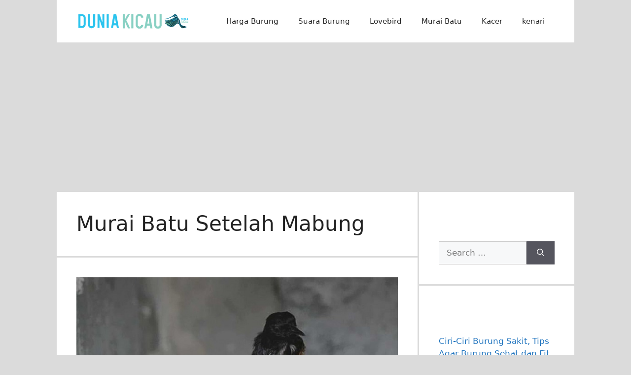

--- FILE ---
content_type: text/html; charset=UTF-8
request_url: https://duniakicau.net/tag/murai-batu-setelah-mabung/
body_size: 8570
content:
<!DOCTYPE html>
<html lang="en-US">
<head>
	<meta charset="UTF-8">
	<meta name='robots' content='index, follow, max-image-preview:large, max-snippet:-1, max-video-preview:-1' />
<meta name="viewport" content="width=device-width, initial-scale=1">
	<!-- This site is optimized with the Yoast SEO plugin v20.12 - https://yoast.com/wordpress/plugins/seo/ -->
	<link media="all" href="https://duniakicau.net/wp-content/cache/autoptimize/css/autoptimize_76eb3043e19bc0b53660eff0b544c391.css" rel="stylesheet"><title>Murai Batu Setelah Mabung Archives - Duniakicau.net</title>
	<link rel="canonical" href="https://duniakicau.net/tag/murai-batu-setelah-mabung/" />
	<meta property="og:locale" content="en_US" />
	<meta property="og:type" content="article" />
	<meta property="og:title" content="Murai Batu Setelah Mabung Archives - Duniakicau.net" />
	<meta property="og:url" content="https://duniakicau.net/tag/murai-batu-setelah-mabung/" />
	<meta property="og:site_name" content="Duniakicau.net" />
	<meta name="twitter:card" content="summary_large_image" />
	<script type="application/ld+json" class="yoast-schema-graph">{"@context":"https://schema.org","@graph":[{"@type":"CollectionPage","@id":"https://duniakicau.net/tag/murai-batu-setelah-mabung/","url":"https://duniakicau.net/tag/murai-batu-setelah-mabung/","name":"Murai Batu Setelah Mabung Archives - Duniakicau.net","isPartOf":{"@id":"https://duniakicau.net/#website"},"primaryImageOfPage":{"@id":"https://duniakicau.net/tag/murai-batu-setelah-mabung/#primaryimage"},"image":{"@id":"https://duniakicau.net/tag/murai-batu-setelah-mabung/#primaryimage"},"thumbnailUrl":"https://duniakicau.net/wp-content/uploads/2019/05/murai-batu-mabung.jpg","breadcrumb":{"@id":"https://duniakicau.net/tag/murai-batu-setelah-mabung/#breadcrumb"},"inLanguage":"en-US"},{"@type":"ImageObject","inLanguage":"en-US","@id":"https://duniakicau.net/tag/murai-batu-setelah-mabung/#primaryimage","url":"https://duniakicau.net/wp-content/uploads/2019/05/murai-batu-mabung.jpg","contentUrl":"https://duniakicau.net/wp-content/uploads/2019/05/murai-batu-mabung.jpg","width":700,"height":450,"caption":"Murai Batu Mabung"},{"@type":"BreadcrumbList","@id":"https://duniakicau.net/tag/murai-batu-setelah-mabung/#breadcrumb","itemListElement":[{"@type":"ListItem","position":1,"name":"Home","item":"https://duniakicau.net/"},{"@type":"ListItem","position":2,"name":"Murai Batu Setelah Mabung"}]},{"@type":"WebSite","@id":"https://duniakicau.net/#website","url":"https://duniakicau.net/","name":"Duniakicau.net","description":"Situs Referensi Dunia Kicau Mania Indonesia","publisher":{"@id":"https://duniakicau.net/#organization"},"potentialAction":[{"@type":"SearchAction","target":{"@type":"EntryPoint","urlTemplate":"https://duniakicau.net/?s={search_term_string}"},"query-input":"required name=search_term_string"}],"inLanguage":"en-US"},{"@type":"Organization","@id":"https://duniakicau.net/#organization","name":"Duniakicau.net","url":"https://duniakicau.net/","logo":{"@type":"ImageObject","inLanguage":"en-US","@id":"https://duniakicau.net/#/schema/logo/image/","url":"https://duniakicau.net/wp-content/uploads/2023/11/cropped-Asset-Logo-Dunia-Kicau-02-01.png","contentUrl":"https://duniakicau.net/wp-content/uploads/2023/11/cropped-Asset-Logo-Dunia-Kicau-02-01.png","width":230,"height":46,"caption":"Duniakicau.net"},"image":{"@id":"https://duniakicau.net/#/schema/logo/image/"}}]}</script>
	<!-- / Yoast SEO plugin. -->


<link rel='dns-prefetch' href='//c0.wp.com' />

<link rel="alternate" type="application/rss+xml" title="Duniakicau.net &raquo; Feed" href="https://duniakicau.net/feed/" />
<link rel="alternate" type="application/rss+xml" title="Duniakicau.net &raquo; Comments Feed" href="https://duniakicau.net/comments/feed/" />
<link rel="alternate" type="application/rss+xml" title="Duniakicau.net &raquo; Murai Batu Setelah Mabung Tag Feed" href="https://duniakicau.net/tag/murai-batu-setelah-mabung/feed/" />










<script src="https://duniakicau.net/wp-includes/js/jquery/jquery.min.js?ver=3.7.1" id="jquery-core-js"></script>

<link rel="https://api.w.org/" href="https://duniakicau.net/wp-json/" /><link rel="alternate" title="JSON" type="application/json" href="https://duniakicau.net/wp-json/wp/v2/tags/2602" /><link rel="EditURI" type="application/rsd+xml" title="RSD" href="https://duniakicau.net/xmlrpc.php?rsd" />
<meta name="generator" content="WordPress 6.9" />
	
		<link rel="icon" href="https://duniakicau.net/wp-content/uploads/2023/11/cropped-Asset-Icon-Dunia-Kicau-01-1000x1000-1-32x32.png" sizes="32x32" />
<link rel="icon" href="https://duniakicau.net/wp-content/uploads/2023/11/cropped-Asset-Icon-Dunia-Kicau-01-1000x1000-1-192x192.png" sizes="192x192" />
<link rel="apple-touch-icon" href="https://duniakicau.net/wp-content/uploads/2023/11/cropped-Asset-Icon-Dunia-Kicau-01-1000x1000-1-180x180.png" />
<meta name="msapplication-TileImage" content="https://duniakicau.net/wp-content/uploads/2023/11/cropped-Asset-Icon-Dunia-Kicau-01-1000x1000-1-270x270.png" />
	
	<!-- Google tag (gtag.js) -->
<script async src="https://www.googletagmanager.com/gtag/js?id=AW-10887496160"></script>
<script>
  window.dataLayer = window.dataLayer || [];
  function gtag(){dataLayer.push(arguments);}
  gtag('js', new Date());

  gtag('config', 'AW-10887496160');
  gtag('event', 'conversion', {'send_to': 'AW-10887496160/hQ51CMiS95kYEOCDyMco'});
</script>
	
</head>

<body class="archive tag tag-murai-batu-setelah-mabung tag-2602 wp-custom-logo wp-embed-responsive wp-theme-generatepress post-image-above-header post-image-aligned-center sticky-menu-fade right-sidebar nav-float-right separate-containers header-aligned-left dropdown-hover" itemtype="https://schema.org/Blog" itemscope>
	<a class="screen-reader-text skip-link" href="#content" title="Skip to content">Skip to content</a>		<header class="site-header grid-container has-inline-mobile-toggle" id="masthead" aria-label="Site"  itemtype="https://schema.org/WPHeader" itemscope>
			<div class="inside-header grid-container">
				<div class="site-logo">
					<a href="https://duniakicau.net/" rel="home">
						<img  class="header-image is-logo-image" alt="Duniakicau.net" src="https://duniakicau.net/wp-content/uploads/2023/11/cropped-Asset-Logo-Dunia-Kicau-02-01.png" width="230" height="46" />
					</a>
				</div>	<nav class="main-navigation mobile-menu-control-wrapper" id="mobile-menu-control-wrapper" aria-label="Mobile Toggle">
				<button data-nav="site-navigation" class="menu-toggle" aria-controls="primary-menu" aria-expanded="false">
			<span class="gp-icon icon-menu-bars"><svg viewBox="0 0 512 512" aria-hidden="true" xmlns="http://www.w3.org/2000/svg" width="1em" height="1em"><path d="M0 96c0-13.255 10.745-24 24-24h464c13.255 0 24 10.745 24 24s-10.745 24-24 24H24c-13.255 0-24-10.745-24-24zm0 160c0-13.255 10.745-24 24-24h464c13.255 0 24 10.745 24 24s-10.745 24-24 24H24c-13.255 0-24-10.745-24-24zm0 160c0-13.255 10.745-24 24-24h464c13.255 0 24 10.745 24 24s-10.745 24-24 24H24c-13.255 0-24-10.745-24-24z" /></svg><svg viewBox="0 0 512 512" aria-hidden="true" xmlns="http://www.w3.org/2000/svg" width="1em" height="1em"><path d="M71.029 71.029c9.373-9.372 24.569-9.372 33.942 0L256 222.059l151.029-151.03c9.373-9.372 24.569-9.372 33.942 0 9.372 9.373 9.372 24.569 0 33.942L289.941 256l151.03 151.029c9.372 9.373 9.372 24.569 0 33.942-9.373 9.372-24.569 9.372-33.942 0L256 289.941l-151.029 151.03c-9.373 9.372-24.569 9.372-33.942 0-9.372-9.373-9.372-24.569 0-33.942L222.059 256 71.029 104.971c-9.372-9.373-9.372-24.569 0-33.942z" /></svg></span><span class="screen-reader-text">Menu</span>		</button>
	</nav>
			<nav class="main-navigation sub-menu-right" id="site-navigation" aria-label="Primary"  itemtype="https://schema.org/SiteNavigationElement" itemscope>
			<div class="inside-navigation grid-container">
								<button class="menu-toggle" aria-controls="primary-menu" aria-expanded="false">
					<span class="gp-icon icon-menu-bars"><svg viewBox="0 0 512 512" aria-hidden="true" xmlns="http://www.w3.org/2000/svg" width="1em" height="1em"><path d="M0 96c0-13.255 10.745-24 24-24h464c13.255 0 24 10.745 24 24s-10.745 24-24 24H24c-13.255 0-24-10.745-24-24zm0 160c0-13.255 10.745-24 24-24h464c13.255 0 24 10.745 24 24s-10.745 24-24 24H24c-13.255 0-24-10.745-24-24zm0 160c0-13.255 10.745-24 24-24h464c13.255 0 24 10.745 24 24s-10.745 24-24 24H24c-13.255 0-24-10.745-24-24z" /></svg><svg viewBox="0 0 512 512" aria-hidden="true" xmlns="http://www.w3.org/2000/svg" width="1em" height="1em"><path d="M71.029 71.029c9.373-9.372 24.569-9.372 33.942 0L256 222.059l151.029-151.03c9.373-9.372 24.569-9.372 33.942 0 9.372 9.373 9.372 24.569 0 33.942L289.941 256l151.03 151.029c9.372 9.373 9.372 24.569 0 33.942-9.373 9.372-24.569 9.372-33.942 0L256 289.941l-151.029 151.03c-9.373 9.372-24.569 9.372-33.942 0-9.372-9.373-9.372-24.569 0-33.942L222.059 256 71.029 104.971c-9.372-9.373-9.372-24.569 0-33.942z" /></svg></span><span class="screen-reader-text">Menu</span>				</button>
				<div id="primary-menu" class="main-nav"><ul id="menu-menu" class=" menu sf-menu"><li id="menu-item-4496" class="menu-item menu-item-type-taxonomy menu-item-object-category menu-item-4496"><a href="https://duniakicau.net/category/harga-burung/">Harga Burung</a></li>
<li id="menu-item-4497" class="menu-item menu-item-type-taxonomy menu-item-object-category menu-item-4497"><a href="https://duniakicau.net/category/suara-masteran-burung/">Suara Burung</a></li>
<li id="menu-item-6" class="menu-item menu-item-type-taxonomy menu-item-object-category menu-item-6"><a href="https://duniakicau.net/category/lovebird/">Lovebird</a></li>
<li id="menu-item-7" class="menu-item menu-item-type-taxonomy menu-item-object-category menu-item-7"><a href="https://duniakicau.net/category/murai-batu/">Murai Batu</a></li>
<li id="menu-item-15" class="menu-item menu-item-type-taxonomy menu-item-object-category menu-item-15"><a href="https://duniakicau.net/category/kacer/">Kacer</a></li>
<li id="menu-item-848" class="menu-item menu-item-type-taxonomy menu-item-object-category menu-item-848"><a href="https://duniakicau.net/category/kenari/">kenari</a></li>
</ul></div>			</div>
		</nav>
					</div>
		</header>
		
	<div class="site grid-container container hfeed" id="page">
				<div class="site-content" id="content">
			
	<div class="content-area" id="primary">
		<main class="site-main" id="main">
					<header class="page-header" aria-label="Page">
			
			<h1 class="page-title">
				Murai Batu Setelah Mabung			</h1>

					</header>
		<article id="post-1382" class="post-1382 post type-post status-publish format-standard has-post-thumbnail hentry category-murai-batu tag-burung-murai-mabung tag-cara-mengembalikan-performa-murai-batu-mabung tag-murai-batu-mabung tag-murai-batu-mabung-apa-boleh-dimandikan tag-murai-batu-mabung-apa-perlu-mandi tag-murai-batu-mabung-berapa-kali tag-murai-batu-mabung-berapa-lama tag-murai-batu-mabung-biar-cepat-ambrol tag-murai-batu-mabung-kedua-umur-berapa tag-murai-batu-mabung-pertama tag-murai-batu-mabung-pertama-umur-berapa tag-murai-batu-mabung-sayap tag-murai-batu-mabung-tidak-tuntas tag-murai-batu-moulting tag-murai-batu-ngurak tag-murai-batu-setelah-mabung tag-murai-mabung tag-perawatan-murai-batu-mabung tag-perawatan-murai-batu-mabung-agar-cepat-tuntas" itemtype="https://schema.org/CreativeWork" itemscope>
	<div class="inside-article">
		<div class="post-image">
						
						<a href="https://duniakicau.net/murai-batu-mabung/">
							<img width="700" height="450" src="https://duniakicau.net/wp-content/uploads/2019/05/murai-batu-mabung.jpg" class="attachment-full size-full wp-post-image" alt="Murai Batu Mabung" itemprop="image" decoding="async" fetchpriority="high" srcset="https://duniakicau.net/wp-content/uploads/2019/05/murai-batu-mabung.jpg 700w, https://duniakicau.net/wp-content/uploads/2019/05/murai-batu-mabung-300x193.jpg 300w" sizes="(max-width: 700px) 100vw, 700px" />
						</a>
					</div>			<header class="entry-header" aria-label="Content">
				<h2 class="entry-title" itemprop="headline"><a href="https://duniakicau.net/murai-batu-mabung/" rel="bookmark">Cara Merawat Murai Batu Mabung Agar Cepat selesai</a></h2>		<div class="entry-meta">
			<span class="posted-on"><time class="updated" datetime="2022-06-08T08:17:47+07:00" itemprop="dateModified">June 8, 2022</time><time class="entry-date published" datetime="2022-06-08T00:00:10+07:00" itemprop="datePublished">June 8, 2022</time></span> <span class="byline">by <span class="author vcard" itemprop="author" itemtype="https://schema.org/Person" itemscope><a class="url fn n" href="https://duniakicau.net/author/duniakicau/" title="View all posts by duniakicau" rel="author" itemprop="url"><span class="author-name" itemprop="name">duniakicau</span></a></span></span> 		</div>
					</header>
			
			<div class="entry-summary" itemprop="text">
				<p>Murai batu mabung menjadi salah satu perawatan burung kicauan, dimana perawatan tersebut dilakukan guna untuk membuat kondisi mabung tersebut menjadi &#8230; <a title="Cara Merawat Murai Batu Mabung Agar Cepat selesai" class="read-more" href="https://duniakicau.net/murai-batu-mabung/" aria-label="More on Cara Merawat Murai Batu Mabung Agar Cepat selesai">Lanjutkan Membaca</a></p>
			</div>

				<footer class="entry-meta" aria-label="Entry meta">
			<span class="cat-links"><span class="gp-icon icon-categories"><svg viewBox="0 0 512 512" aria-hidden="true" xmlns="http://www.w3.org/2000/svg" width="1em" height="1em"><path d="M0 112c0-26.51 21.49-48 48-48h110.014a48 48 0 0143.592 27.907l12.349 26.791A16 16 0 00228.486 128H464c26.51 0 48 21.49 48 48v224c0 26.51-21.49 48-48 48H48c-26.51 0-48-21.49-48-48V112z" /></svg></span><span class="screen-reader-text">Categories </span><a href="https://duniakicau.net/category/murai-batu/" rel="category tag">Murai Batu</a></span> <span class="comments-link"><span class="gp-icon icon-comments"><svg viewBox="0 0 512 512" aria-hidden="true" xmlns="http://www.w3.org/2000/svg" width="1em" height="1em"><path d="M132.838 329.973a435.298 435.298 0 0016.769-9.004c13.363-7.574 26.587-16.142 37.419-25.507 7.544.597 15.27.925 23.098.925 54.905 0 105.634-15.311 143.285-41.28 23.728-16.365 43.115-37.692 54.155-62.645 54.739 22.205 91.498 63.272 91.498 110.286 0 42.186-29.558 79.498-75.09 102.828 23.46 49.216 75.09 101.709 75.09 101.709s-115.837-38.35-154.424-78.46c-9.956 1.12-20.297 1.758-30.793 1.758-88.727 0-162.927-43.071-181.007-100.61z"/><path d="M383.371 132.502c0 70.603-82.961 127.787-185.216 127.787-10.496 0-20.837-.639-30.793-1.757-38.587 40.093-154.424 78.429-154.424 78.429s51.63-52.472 75.09-101.67c-45.532-23.321-75.09-60.619-75.09-102.79C12.938 61.9 95.9 4.716 198.155 4.716 300.41 4.715 383.37 61.9 383.37 132.502z" /></svg></span><a href="https://duniakicau.net/murai-batu-mabung/#respond">Leave a comment</a></span> 		</footer>
			</div>
</article>
		</main>
	</div>

	<div class="widget-area sidebar is-right-sidebar" id="right-sidebar">
	<div class="inside-right-sidebar">
		<aside id="search-2" class="widget inner-padding widget_search"><h2 class="widget-title">Cari Artikel</h2><form method="get" class="search-form" action="https://duniakicau.net/">
	<label>
		<span class="screen-reader-text">Search for:</span>
		<input type="search" class="search-field" placeholder="Search &hellip;" value="" name="s" title="Search for:">
	</label>
	<button class="search-submit" aria-label="Search"><span class="gp-icon icon-search"><svg viewBox="0 0 512 512" aria-hidden="true" xmlns="http://www.w3.org/2000/svg" width="1em" height="1em"><path fill-rule="evenodd" clip-rule="evenodd" d="M208 48c-88.366 0-160 71.634-160 160s71.634 160 160 160 160-71.634 160-160S296.366 48 208 48zM0 208C0 93.125 93.125 0 208 0s208 93.125 208 208c0 48.741-16.765 93.566-44.843 129.024l133.826 134.018c9.366 9.379 9.355 24.575-.025 33.941-9.379 9.366-24.575 9.355-33.941-.025L337.238 370.987C301.747 399.167 256.839 416 208 416 93.125 416 0 322.875 0 208z" /></svg></span></button></form>
</aside>
		<aside id="recent-posts-2" class="widget inner-padding widget_recent_entries">
		<h2 class="widget-title">Recent Posts</h2>
		<ul>
											<li>
					<a href="https://duniakicau.net/ciri-burung-sakit/">Ciri-Ciri Burung Sakit, Tips Agar Burung Sehat dan Fit Lagi</a>
									</li>
											<li>
					<a href="https://duniakicau.net/burung-adalah/">Burung Adalah: Pengertian, Habitat, Ciri, Jenis Klasifikasinya</a>
									</li>
											<li>
					<a href="https://duniakicau.net/makanan-burung-nutrisi-tinggi/">Jenis Makanan Burung Terbaik Bernutrisi Tinggi</a>
									</li>
											<li>
					<a href="https://duniakicau.net/cara-memandikan-murai-batu/">Cara Memandikan Burung Murai Batu yang Benar</a>
									</li>
											<li>
					<a href="https://duniakicau.net/cara-mendapatkan-kroto/">Cara Mendapatkan Kroto Secara Gratis dari Alam Liar</a>
									</li>
											<li>
					<a href="https://duniakicau.net/voer-murai-batu/">10 Voer Murai Batu Terbaik Nutrisi Tinggi</a>
									</li>
											<li>
					<a href="https://duniakicau.net/makanan-burung-penambah-stamina/">Makanan Burung Penambah Stamina Agar Makin Gacor</a>
									</li>
											<li>
					<a href="https://duniakicau.net/vitamin-burung-terbaik/">Rekomendasi Vitamin Burung Terbaik, Suplemen Agar Makin Gacor</a>
									</li>
											<li>
					<a href="https://duniakicau.net/jenis-cacing-yang-baik-untuk-burung/">Jenis Cacing yang Aman dan Baik Untuk Burung Kicau</a>
									</li>
											<li>
					<a href="https://duniakicau.net/manfaat-cacing-untuk-burung-murai-batu/">Manfaat Cacing Untuk Burung Murai Batu</a>
									</li>
											<li>
					<a href="https://duniakicau.net/hand-sprayer/">Rekomendasi Hand Sprayer Terbaik Untuk Burung</a>
									</li>
											<li>
					<a href="https://duniakicau.net/manfaat-kerodong/">Manfaat Kerodong Untuk Kandang Burung Kicau, Kapan Dipakai?</a>
									</li>
											<li>
					<a href="https://duniakicau.net/extra-fooding-terbaik/">13 Makanan Extra Fooding (EF) Alternatif Terbaik Untuk Burung</a>
									</li>
											<li>
					<a href="https://duniakicau.net/arti-mabung/">Apa Itu Mabung Pada Burung? Berikut Penyebab dan Cara Perawatannya</a>
									</li>
											<li>
					<a href="https://duniakicau.net/cara-membersihkan-kandang-burung-yang-kotor/">Cara Membersihkan Kandang Burung yang Kotor</a>
									</li>
					</ul>

		</aside><aside id="block-10" class="widget inner-padding widget_block"><script async src="https://pagead2.googlesyndication.com/pagead/js/adsbygoogle.js?client=ca-pub-2432977161072181"
     crossorigin="anonymous"></script>
<!-- Iklan responship -->
<ins class="adsbygoogle"
     style="display:block"
     data-ad-client="ca-pub-2432977161072181"
     data-ad-slot="6749676726"
     data-ad-format="auto"
     data-full-width-responsive="true"></ins>
<script>
     (adsbygoogle = window.adsbygoogle || []).push({});
</script></aside>	</div>
</div>

	</div>
</div>


<div class="site-footer">
			<footer class="site-info" aria-label="Site"  itemtype="https://schema.org/WPFooter" itemscope>
			<div class="inside-site-info grid-container">
								<div class="copyright-bar">
					© 2021 Duniakicau.net 				</div>
			</div>
		</footer>
		</div>

<script type="speculationrules">
{"prefetch":[{"source":"document","where":{"and":[{"href_matches":"/*"},{"not":{"href_matches":["/wp-*.php","/wp-admin/*","/wp-content/uploads/*","/wp-content/*","/wp-content/plugins/*","/wp-content/themes/generatepress/*","/*\\?(.+)"]}},{"not":{"selector_matches":"a[rel~=\"nofollow\"]"}},{"not":{"selector_matches":".no-prefetch, .no-prefetch a"}}]},"eagerness":"conservative"}]}
</script>
<script id="generate-a11y">!function(){"use strict";if("querySelector"in document&&"addEventListener"in window){var e=document.body;e.addEventListener("mousedown",function(){e.classList.add("using-mouse")}),e.addEventListener("keydown",function(){e.classList.remove("using-mouse")})}}();</script><script id="toc-front-js-extra">
var tocplus = {"visibility_show":"show","visibility_hide":"hide","visibility_hide_by_default":"1","width":"Auto"};
//# sourceURL=toc-front-js-extra
</script>

<script id="rocket-browser-checker-js-after">
"use strict";var _createClass=function(){function defineProperties(target,props){for(var i=0;i<props.length;i++){var descriptor=props[i];descriptor.enumerable=descriptor.enumerable||!1,descriptor.configurable=!0,"value"in descriptor&&(descriptor.writable=!0),Object.defineProperty(target,descriptor.key,descriptor)}}return function(Constructor,protoProps,staticProps){return protoProps&&defineProperties(Constructor.prototype,protoProps),staticProps&&defineProperties(Constructor,staticProps),Constructor}}();function _classCallCheck(instance,Constructor){if(!(instance instanceof Constructor))throw new TypeError("Cannot call a class as a function")}var RocketBrowserCompatibilityChecker=function(){function RocketBrowserCompatibilityChecker(options){_classCallCheck(this,RocketBrowserCompatibilityChecker),this.passiveSupported=!1,this._checkPassiveOption(this),this.options=!!this.passiveSupported&&options}return _createClass(RocketBrowserCompatibilityChecker,[{key:"_checkPassiveOption",value:function(self){try{var options={get passive(){return!(self.passiveSupported=!0)}};window.addEventListener("test",null,options),window.removeEventListener("test",null,options)}catch(err){self.passiveSupported=!1}}},{key:"initRequestIdleCallback",value:function(){!1 in window&&(window.requestIdleCallback=function(cb){var start=Date.now();return setTimeout(function(){cb({didTimeout:!1,timeRemaining:function(){return Math.max(0,50-(Date.now()-start))}})},1)}),!1 in window&&(window.cancelIdleCallback=function(id){return clearTimeout(id)})}},{key:"isDataSaverModeOn",value:function(){return"connection"in navigator&&!0===navigator.connection.saveData}},{key:"supportsLinkPrefetch",value:function(){var elem=document.createElement("link");return elem.relList&&elem.relList.supports&&elem.relList.supports("prefetch")&&window.IntersectionObserver&&"isIntersecting"in IntersectionObserverEntry.prototype}},{key:"isSlowConnection",value:function(){return"connection"in navigator&&"effectiveType"in navigator.connection&&("2g"===navigator.connection.effectiveType||"slow-2g"===navigator.connection.effectiveType)}}]),RocketBrowserCompatibilityChecker}();
//# sourceURL=rocket-browser-checker-js-after
</script>
<script id="rocket-preload-links-js-extra">
var RocketPreloadLinksConfig = {"excludeUris":"/(?:.+/)?feed(?:/(?:.+/?)?)?$|/(?:.+/)?embed/|/(index.php/)?(.*)wp-json(/.*|$)|/refer/|/go/|/recommend/|/recommends/","usesTrailingSlash":"1","imageExt":"jpg|jpeg|gif|png|tiff|bmp|webp|avif|pdf|doc|docx|xls|xlsx|php","fileExt":"jpg|jpeg|gif|png|tiff|bmp|webp|avif|pdf|doc|docx|xls|xlsx|php|html|htm","siteUrl":"https://duniakicau.net","onHoverDelay":"100","rateThrottle":"3"};
//# sourceURL=rocket-preload-links-js-extra
</script>
<script id="rocket-preload-links-js-after">
(function() {
"use strict";var r="function"==typeof Symbol&&"symbol"==typeof Symbol.iterator?function(e){return typeof e}:function(e){return e&&"function"==typeof Symbol&&e.constructor===Symbol&&e!==Symbol.prototype?"symbol":typeof e},e=function(){function i(e,t){for(var n=0;n<t.length;n++){var i=t[n];i.enumerable=i.enumerable||!1,i.configurable=!0,"value"in i&&(i.writable=!0),Object.defineProperty(e,i.key,i)}}return function(e,t,n){return t&&i(e.prototype,t),n&&i(e,n),e}}();function i(e,t){if(!(e instanceof t))throw new TypeError("Cannot call a class as a function")}var t=function(){function n(e,t){i(this,n),this.browser=e,this.config=t,this.options=this.browser.options,this.prefetched=new Set,this.eventTime=null,this.threshold=1111,this.numOnHover=0}return e(n,[{key:"init",value:function(){!this.browser.supportsLinkPrefetch()||this.browser.isDataSaverModeOn()||this.browser.isSlowConnection()||(this.regex={excludeUris:RegExp(this.config.excludeUris,"i"),images:RegExp(".("+this.config.imageExt+")$","i"),fileExt:RegExp(".("+this.config.fileExt+")$","i")},this._initListeners(this))}},{key:"_initListeners",value:function(e){-1<this.config.onHoverDelay&&document.addEventListener("mouseover",e.listener.bind(e),e.listenerOptions),document.addEventListener("mousedown",e.listener.bind(e),e.listenerOptions),document.addEventListener("touchstart",e.listener.bind(e),e.listenerOptions)}},{key:"listener",value:function(e){var t=e.target.closest("a"),n=this._prepareUrl(t);if(null!==n)switch(e.type){case"mousedown":case"touchstart":this._addPrefetchLink(n);break;case"mouseover":this._earlyPrefetch(t,n,"mouseout")}}},{key:"_earlyPrefetch",value:function(t,e,n){var i=this,r=setTimeout(function(){if(r=null,0===i.numOnHover)setTimeout(function(){return i.numOnHover=0},1e3);else if(i.numOnHover>i.config.rateThrottle)return;i.numOnHover++,i._addPrefetchLink(e)},this.config.onHoverDelay);t.addEventListener(n,function e(){t.removeEventListener(n,e,{passive:!0}),null!==r&&(clearTimeout(r),r=null)},{passive:!0})}},{key:"_addPrefetchLink",value:function(i){return this.prefetched.add(i.href),new Promise(function(e,t){var n=document.createElement("link");n.rel="prefetch",n.href=i.href,n.onload=e,n.onerror=t,document.head.appendChild(n)}).catch(function(){})}},{key:"_prepareUrl",value:function(e){if(null===e||"object"!==(void 0===e?"undefined":r(e))||!1 in e||-1===["http:","https:"].indexOf(e.protocol))return null;var t=e.href.substring(0,this.config.siteUrl.length),n=this._getPathname(e.href,t),i={original:e.href,protocol:e.protocol,origin:t,pathname:n,href:t+n};return this._isLinkOk(i)?i:null}},{key:"_getPathname",value:function(e,t){var n=t?e.substring(this.config.siteUrl.length):e;return n.startsWith("/")||(n="/"+n),this._shouldAddTrailingSlash(n)?n+"/":n}},{key:"_shouldAddTrailingSlash",value:function(e){return this.config.usesTrailingSlash&&!e.endsWith("/")&&!this.regex.fileExt.test(e)}},{key:"_isLinkOk",value:function(e){return null!==e&&"object"===(void 0===e?"undefined":r(e))&&(!this.prefetched.has(e.href)&&e.origin===this.config.siteUrl&&-1===e.href.indexOf("?")&&-1===e.href.indexOf("#")&&!this.regex.excludeUris.test(e.href)&&!this.regex.images.test(e.href))}}],[{key:"run",value:function(){"undefined"!=typeof RocketPreloadLinksConfig&&new n(new RocketBrowserCompatibilityChecker({capture:!0,passive:!0}),RocketPreloadLinksConfig).init()}}]),n}();t.run();
}());

//# sourceURL=rocket-preload-links-js-after
</script>
<script id="generate-menu-js-extra">
var generatepressMenu = {"toggleOpenedSubMenus":"1","openSubMenuLabel":"Open Sub-Menu","closeSubMenuLabel":"Close Sub-Menu"};
//# sourceURL=generate-menu-js-extra
</script>

	<script src='https://stats.wp.com/e-202605.js' defer></script>
	<script>
		_stq = window._stq || [];
		_stq.push([ 'view', {v:'ext',blog:'170566340',post:'0',tz:'7',srv:'duniakicau.net',j:'1:11.7.3'} ]);
		_stq.push([ 'clickTrackerInit', '170566340', '0' ]);
	</script>
<script>var rocket_beacon_data = {"ajax_url":"https:\/\/duniakicau.net\/wp-admin\/admin-ajax.php","nonce":"9134d6bdc9","url":"https:\/\/duniakicau.net\/tag\/murai-batu-setelah-mabung","is_mobile":false,"width_threshold":1600,"height_threshold":700,"delay":500,"debug":null,"status":{"atf":true},"elements":"img, video, picture, p, main, div, li, svg, section, header, span"}</script><script defer src="https://duniakicau.net/wp-content/cache/autoptimize/js/autoptimize_2842c11628e98aa492f06cbf78b85fa7.js"></script><script defer src="https://static.cloudflareinsights.com/beacon.min.js/vcd15cbe7772f49c399c6a5babf22c1241717689176015" integrity="sha512-ZpsOmlRQV6y907TI0dKBHq9Md29nnaEIPlkf84rnaERnq6zvWvPUqr2ft8M1aS28oN72PdrCzSjY4U6VaAw1EQ==" data-cf-beacon='{"version":"2024.11.0","token":"af831cece4414d11b24d62fde28e456f","r":1,"server_timing":{"name":{"cfCacheStatus":true,"cfEdge":true,"cfExtPri":true,"cfL4":true,"cfOrigin":true,"cfSpeedBrain":true},"location_startswith":null}}' crossorigin="anonymous"></script>
</body>
</html>

<!-- This website is like a Rocket, isn't it? Performance optimized by WP Rocket. Learn more: https://wp-rocket.me -->

--- FILE ---
content_type: text/html; charset=utf-8
request_url: https://www.google.com/recaptcha/api2/aframe
body_size: 135
content:
<!DOCTYPE HTML><html><head><meta http-equiv="content-type" content="text/html; charset=UTF-8"></head><body><script nonce="f1cZRJMIuwXROa8OEc_8hg">/** Anti-fraud and anti-abuse applications only. See google.com/recaptcha */ try{var clients={'sodar':'https://pagead2.googlesyndication.com/pagead/sodar?'};window.addEventListener("message",function(a){try{if(a.source===window.parent){var b=JSON.parse(a.data);var c=clients[b['id']];if(c){var d=document.createElement('img');d.src=c+b['params']+'&rc='+(localStorage.getItem("rc::a")?sessionStorage.getItem("rc::b"):"");window.document.body.appendChild(d);sessionStorage.setItem("rc::e",parseInt(sessionStorage.getItem("rc::e")||0)+1);localStorage.setItem("rc::h",'1769899291579');}}}catch(b){}});window.parent.postMessage("_grecaptcha_ready", "*");}catch(b){}</script></body></html>